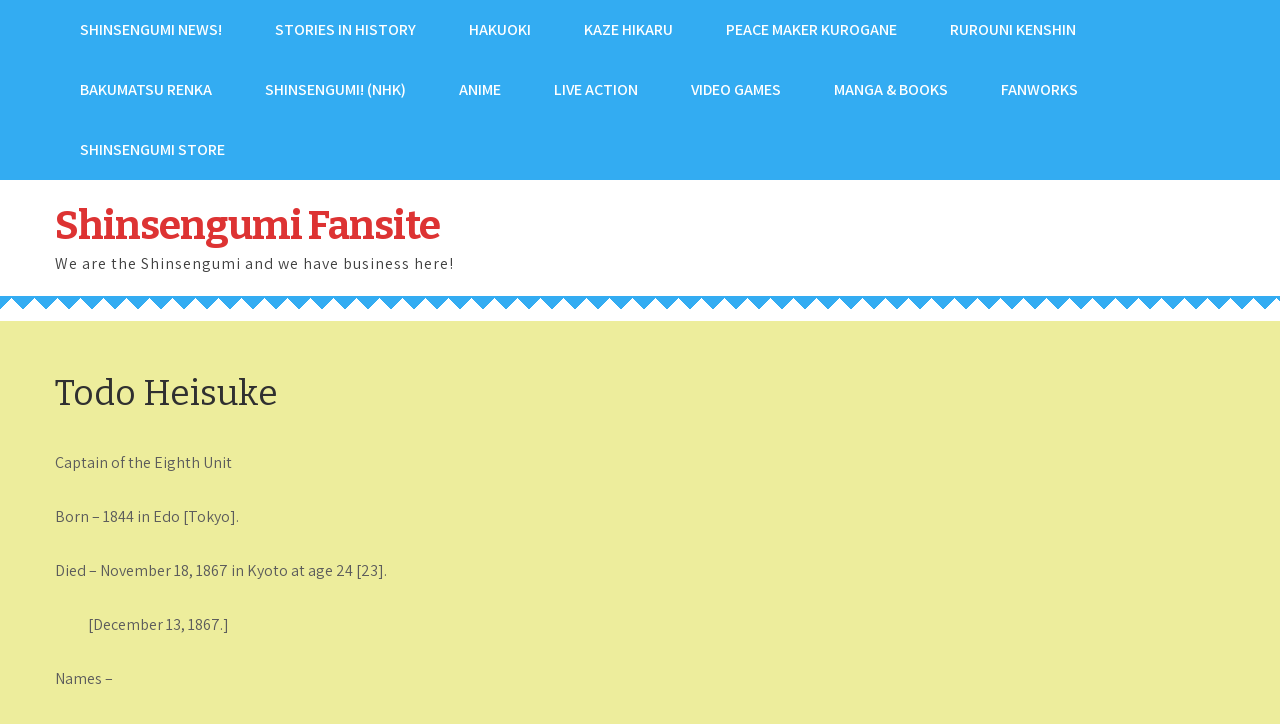

--- FILE ---
content_type: text/html; charset=UTF-8
request_url: https://shinsengumi.net/index.php/welcome-to-shinsengumi-no-makoto/todo-heisuke/
body_size: 12283
content:
<!DOCTYPE html>
<html lang="en-US">
<head>
<meta charset="UTF-8">
<meta name="viewport" content="width=device-width, initial-scale=1">
<link rel="profile" href="http://gmpg.org/xfn/11">
<title>Todo Heisuke &#8211; Shinsengumi Fansite</title>
<meta name='robots' content='max-image-preview:large' />
<link rel='dns-prefetch' href='//fonts.googleapis.com' />
<link rel='dns-prefetch' href='//www.googletagmanager.com' />
<link rel='dns-prefetch' href='//pagead2.googlesyndication.com' />
<link rel="alternate" type="application/rss+xml" title="Shinsengumi Fansite &raquo; Feed" href="https://shinsengumi.net/index.php/feed/" />
<link rel="alternate" type="application/rss+xml" title="Shinsengumi Fansite &raquo; Comments Feed" href="https://shinsengumi.net/index.php/comments/feed/" />
<link rel="alternate" title="oEmbed (JSON)" type="application/json+oembed" href="https://shinsengumi.net/index.php/wp-json/oembed/1.0/embed?url=https%3A%2F%2Fshinsengumi.net%2Findex.php%2Fwelcome-to-shinsengumi-no-makoto%2Ftodo-heisuke%2F" />
<link rel="alternate" title="oEmbed (XML)" type="text/xml+oembed" href="https://shinsengumi.net/index.php/wp-json/oembed/1.0/embed?url=https%3A%2F%2Fshinsengumi.net%2Findex.php%2Fwelcome-to-shinsengumi-no-makoto%2Ftodo-heisuke%2F&#038;format=xml" />
<style id='wp-img-auto-sizes-contain-inline-css' type='text/css'>
img:is([sizes=auto i],[sizes^="auto," i]){contain-intrinsic-size:3000px 1500px}
/*# sourceURL=wp-img-auto-sizes-contain-inline-css */
</style>

<style id='wp-emoji-styles-inline-css' type='text/css'>

	img.wp-smiley, img.emoji {
		display: inline !important;
		border: none !important;
		box-shadow: none !important;
		height: 1em !important;
		width: 1em !important;
		margin: 0 0.07em !important;
		vertical-align: -0.1em !important;
		background: none !important;
		padding: 0 !important;
	}
/*# sourceURL=wp-emoji-styles-inline-css */
</style>
<link rel='stylesheet' id='wp-block-library-css' href='https://shinsengumi.net/wp-includes/css/dist/block-library/style.min.css?ver=6.9' type='text/css' media='all' />
<style id='wp-block-search-inline-css' type='text/css'>
.wp-block-search__button{margin-left:10px;word-break:normal}.wp-block-search__button.has-icon{line-height:0}.wp-block-search__button svg{height:1.25em;min-height:24px;min-width:24px;width:1.25em;fill:currentColor;vertical-align:text-bottom}:where(.wp-block-search__button){border:1px solid #ccc;padding:6px 10px}.wp-block-search__inside-wrapper{display:flex;flex:auto;flex-wrap:nowrap;max-width:100%}.wp-block-search__label{width:100%}.wp-block-search.wp-block-search__button-only .wp-block-search__button{box-sizing:border-box;display:flex;flex-shrink:0;justify-content:center;margin-left:0;max-width:100%}.wp-block-search.wp-block-search__button-only .wp-block-search__inside-wrapper{min-width:0!important;transition-property:width}.wp-block-search.wp-block-search__button-only .wp-block-search__input{flex-basis:100%;transition-duration:.3s}.wp-block-search.wp-block-search__button-only.wp-block-search__searchfield-hidden,.wp-block-search.wp-block-search__button-only.wp-block-search__searchfield-hidden .wp-block-search__inside-wrapper{overflow:hidden}.wp-block-search.wp-block-search__button-only.wp-block-search__searchfield-hidden .wp-block-search__input{border-left-width:0!important;border-right-width:0!important;flex-basis:0;flex-grow:0;margin:0;min-width:0!important;padding-left:0!important;padding-right:0!important;width:0!important}:where(.wp-block-search__input){appearance:none;border:1px solid #949494;flex-grow:1;font-family:inherit;font-size:inherit;font-style:inherit;font-weight:inherit;letter-spacing:inherit;line-height:inherit;margin-left:0;margin-right:0;min-width:3rem;padding:8px;text-decoration:unset!important;text-transform:inherit}:where(.wp-block-search__button-inside .wp-block-search__inside-wrapper){background-color:#fff;border:1px solid #949494;box-sizing:border-box;padding:4px}:where(.wp-block-search__button-inside .wp-block-search__inside-wrapper) .wp-block-search__input{border:none;border-radius:0;padding:0 4px}:where(.wp-block-search__button-inside .wp-block-search__inside-wrapper) .wp-block-search__input:focus{outline:none}:where(.wp-block-search__button-inside .wp-block-search__inside-wrapper) :where(.wp-block-search__button){padding:4px 8px}.wp-block-search.aligncenter .wp-block-search__inside-wrapper{margin:auto}.wp-block[data-align=right] .wp-block-search.wp-block-search__button-only .wp-block-search__inside-wrapper{float:right}
/*# sourceURL=https://shinsengumi.net/wp-includes/blocks/search/style.min.css */
</style>
<style id='wp-block-paragraph-inline-css' type='text/css'>
.is-small-text{font-size:.875em}.is-regular-text{font-size:1em}.is-large-text{font-size:2.25em}.is-larger-text{font-size:3em}.has-drop-cap:not(:focus):first-letter{float:left;font-size:8.4em;font-style:normal;font-weight:100;line-height:.68;margin:.05em .1em 0 0;text-transform:uppercase}body.rtl .has-drop-cap:not(:focus):first-letter{float:none;margin-left:.1em}p.has-drop-cap.has-background{overflow:hidden}:root :where(p.has-background){padding:1.25em 2.375em}:where(p.has-text-color:not(.has-link-color)) a{color:inherit}p.has-text-align-left[style*="writing-mode:vertical-lr"],p.has-text-align-right[style*="writing-mode:vertical-rl"]{rotate:180deg}
/*# sourceURL=https://shinsengumi.net/wp-includes/blocks/paragraph/style.min.css */
</style>
<style id='global-styles-inline-css' type='text/css'>
:root{--wp--preset--aspect-ratio--square: 1;--wp--preset--aspect-ratio--4-3: 4/3;--wp--preset--aspect-ratio--3-4: 3/4;--wp--preset--aspect-ratio--3-2: 3/2;--wp--preset--aspect-ratio--2-3: 2/3;--wp--preset--aspect-ratio--16-9: 16/9;--wp--preset--aspect-ratio--9-16: 9/16;--wp--preset--color--black: #000000;--wp--preset--color--cyan-bluish-gray: #abb8c3;--wp--preset--color--white: #ffffff;--wp--preset--color--pale-pink: #f78da7;--wp--preset--color--vivid-red: #cf2e2e;--wp--preset--color--luminous-vivid-orange: #ff6900;--wp--preset--color--luminous-vivid-amber: #fcb900;--wp--preset--color--light-green-cyan: #7bdcb5;--wp--preset--color--vivid-green-cyan: #00d084;--wp--preset--color--pale-cyan-blue: #8ed1fc;--wp--preset--color--vivid-cyan-blue: #0693e3;--wp--preset--color--vivid-purple: #9b51e0;--wp--preset--gradient--vivid-cyan-blue-to-vivid-purple: linear-gradient(135deg,rgb(6,147,227) 0%,rgb(155,81,224) 100%);--wp--preset--gradient--light-green-cyan-to-vivid-green-cyan: linear-gradient(135deg,rgb(122,220,180) 0%,rgb(0,208,130) 100%);--wp--preset--gradient--luminous-vivid-amber-to-luminous-vivid-orange: linear-gradient(135deg,rgb(252,185,0) 0%,rgb(255,105,0) 100%);--wp--preset--gradient--luminous-vivid-orange-to-vivid-red: linear-gradient(135deg,rgb(255,105,0) 0%,rgb(207,46,46) 100%);--wp--preset--gradient--very-light-gray-to-cyan-bluish-gray: linear-gradient(135deg,rgb(238,238,238) 0%,rgb(169,184,195) 100%);--wp--preset--gradient--cool-to-warm-spectrum: linear-gradient(135deg,rgb(74,234,220) 0%,rgb(151,120,209) 20%,rgb(207,42,186) 40%,rgb(238,44,130) 60%,rgb(251,105,98) 80%,rgb(254,248,76) 100%);--wp--preset--gradient--blush-light-purple: linear-gradient(135deg,rgb(255,206,236) 0%,rgb(152,150,240) 100%);--wp--preset--gradient--blush-bordeaux: linear-gradient(135deg,rgb(254,205,165) 0%,rgb(254,45,45) 50%,rgb(107,0,62) 100%);--wp--preset--gradient--luminous-dusk: linear-gradient(135deg,rgb(255,203,112) 0%,rgb(199,81,192) 50%,rgb(65,88,208) 100%);--wp--preset--gradient--pale-ocean: linear-gradient(135deg,rgb(255,245,203) 0%,rgb(182,227,212) 50%,rgb(51,167,181) 100%);--wp--preset--gradient--electric-grass: linear-gradient(135deg,rgb(202,248,128) 0%,rgb(113,206,126) 100%);--wp--preset--gradient--midnight: linear-gradient(135deg,rgb(2,3,129) 0%,rgb(40,116,252) 100%);--wp--preset--font-size--small: 13px;--wp--preset--font-size--medium: 20px;--wp--preset--font-size--large: 36px;--wp--preset--font-size--x-large: 42px;--wp--preset--spacing--20: 0.44rem;--wp--preset--spacing--30: 0.67rem;--wp--preset--spacing--40: 1rem;--wp--preset--spacing--50: 1.5rem;--wp--preset--spacing--60: 2.25rem;--wp--preset--spacing--70: 3.38rem;--wp--preset--spacing--80: 5.06rem;--wp--preset--shadow--natural: 6px 6px 9px rgba(0, 0, 0, 0.2);--wp--preset--shadow--deep: 12px 12px 50px rgba(0, 0, 0, 0.4);--wp--preset--shadow--sharp: 6px 6px 0px rgba(0, 0, 0, 0.2);--wp--preset--shadow--outlined: 6px 6px 0px -3px rgb(255, 255, 255), 6px 6px rgb(0, 0, 0);--wp--preset--shadow--crisp: 6px 6px 0px rgb(0, 0, 0);}:where(.is-layout-flex){gap: 0.5em;}:where(.is-layout-grid){gap: 0.5em;}body .is-layout-flex{display: flex;}.is-layout-flex{flex-wrap: wrap;align-items: center;}.is-layout-flex > :is(*, div){margin: 0;}body .is-layout-grid{display: grid;}.is-layout-grid > :is(*, div){margin: 0;}:where(.wp-block-columns.is-layout-flex){gap: 2em;}:where(.wp-block-columns.is-layout-grid){gap: 2em;}:where(.wp-block-post-template.is-layout-flex){gap: 1.25em;}:where(.wp-block-post-template.is-layout-grid){gap: 1.25em;}.has-black-color{color: var(--wp--preset--color--black) !important;}.has-cyan-bluish-gray-color{color: var(--wp--preset--color--cyan-bluish-gray) !important;}.has-white-color{color: var(--wp--preset--color--white) !important;}.has-pale-pink-color{color: var(--wp--preset--color--pale-pink) !important;}.has-vivid-red-color{color: var(--wp--preset--color--vivid-red) !important;}.has-luminous-vivid-orange-color{color: var(--wp--preset--color--luminous-vivid-orange) !important;}.has-luminous-vivid-amber-color{color: var(--wp--preset--color--luminous-vivid-amber) !important;}.has-light-green-cyan-color{color: var(--wp--preset--color--light-green-cyan) !important;}.has-vivid-green-cyan-color{color: var(--wp--preset--color--vivid-green-cyan) !important;}.has-pale-cyan-blue-color{color: var(--wp--preset--color--pale-cyan-blue) !important;}.has-vivid-cyan-blue-color{color: var(--wp--preset--color--vivid-cyan-blue) !important;}.has-vivid-purple-color{color: var(--wp--preset--color--vivid-purple) !important;}.has-black-background-color{background-color: var(--wp--preset--color--black) !important;}.has-cyan-bluish-gray-background-color{background-color: var(--wp--preset--color--cyan-bluish-gray) !important;}.has-white-background-color{background-color: var(--wp--preset--color--white) !important;}.has-pale-pink-background-color{background-color: var(--wp--preset--color--pale-pink) !important;}.has-vivid-red-background-color{background-color: var(--wp--preset--color--vivid-red) !important;}.has-luminous-vivid-orange-background-color{background-color: var(--wp--preset--color--luminous-vivid-orange) !important;}.has-luminous-vivid-amber-background-color{background-color: var(--wp--preset--color--luminous-vivid-amber) !important;}.has-light-green-cyan-background-color{background-color: var(--wp--preset--color--light-green-cyan) !important;}.has-vivid-green-cyan-background-color{background-color: var(--wp--preset--color--vivid-green-cyan) !important;}.has-pale-cyan-blue-background-color{background-color: var(--wp--preset--color--pale-cyan-blue) !important;}.has-vivid-cyan-blue-background-color{background-color: var(--wp--preset--color--vivid-cyan-blue) !important;}.has-vivid-purple-background-color{background-color: var(--wp--preset--color--vivid-purple) !important;}.has-black-border-color{border-color: var(--wp--preset--color--black) !important;}.has-cyan-bluish-gray-border-color{border-color: var(--wp--preset--color--cyan-bluish-gray) !important;}.has-white-border-color{border-color: var(--wp--preset--color--white) !important;}.has-pale-pink-border-color{border-color: var(--wp--preset--color--pale-pink) !important;}.has-vivid-red-border-color{border-color: var(--wp--preset--color--vivid-red) !important;}.has-luminous-vivid-orange-border-color{border-color: var(--wp--preset--color--luminous-vivid-orange) !important;}.has-luminous-vivid-amber-border-color{border-color: var(--wp--preset--color--luminous-vivid-amber) !important;}.has-light-green-cyan-border-color{border-color: var(--wp--preset--color--light-green-cyan) !important;}.has-vivid-green-cyan-border-color{border-color: var(--wp--preset--color--vivid-green-cyan) !important;}.has-pale-cyan-blue-border-color{border-color: var(--wp--preset--color--pale-cyan-blue) !important;}.has-vivid-cyan-blue-border-color{border-color: var(--wp--preset--color--vivid-cyan-blue) !important;}.has-vivid-purple-border-color{border-color: var(--wp--preset--color--vivid-purple) !important;}.has-vivid-cyan-blue-to-vivid-purple-gradient-background{background: var(--wp--preset--gradient--vivid-cyan-blue-to-vivid-purple) !important;}.has-light-green-cyan-to-vivid-green-cyan-gradient-background{background: var(--wp--preset--gradient--light-green-cyan-to-vivid-green-cyan) !important;}.has-luminous-vivid-amber-to-luminous-vivid-orange-gradient-background{background: var(--wp--preset--gradient--luminous-vivid-amber-to-luminous-vivid-orange) !important;}.has-luminous-vivid-orange-to-vivid-red-gradient-background{background: var(--wp--preset--gradient--luminous-vivid-orange-to-vivid-red) !important;}.has-very-light-gray-to-cyan-bluish-gray-gradient-background{background: var(--wp--preset--gradient--very-light-gray-to-cyan-bluish-gray) !important;}.has-cool-to-warm-spectrum-gradient-background{background: var(--wp--preset--gradient--cool-to-warm-spectrum) !important;}.has-blush-light-purple-gradient-background{background: var(--wp--preset--gradient--blush-light-purple) !important;}.has-blush-bordeaux-gradient-background{background: var(--wp--preset--gradient--blush-bordeaux) !important;}.has-luminous-dusk-gradient-background{background: var(--wp--preset--gradient--luminous-dusk) !important;}.has-pale-ocean-gradient-background{background: var(--wp--preset--gradient--pale-ocean) !important;}.has-electric-grass-gradient-background{background: var(--wp--preset--gradient--electric-grass) !important;}.has-midnight-gradient-background{background: var(--wp--preset--gradient--midnight) !important;}.has-small-font-size{font-size: var(--wp--preset--font-size--small) !important;}.has-medium-font-size{font-size: var(--wp--preset--font-size--medium) !important;}.has-large-font-size{font-size: var(--wp--preset--font-size--large) !important;}.has-x-large-font-size{font-size: var(--wp--preset--font-size--x-large) !important;}
/*# sourceURL=global-styles-inline-css */
</style>

<style id='classic-theme-styles-inline-css' type='text/css'>
/*! This file is auto-generated */
.wp-block-button__link{color:#fff;background-color:#32373c;border-radius:9999px;box-shadow:none;text-decoration:none;padding:calc(.667em + 2px) calc(1.333em + 2px);font-size:1.125em}.wp-block-file__button{background:#32373c;color:#fff;text-decoration:none}
/*# sourceURL=/wp-includes/css/classic-themes.min.css */
</style>
<link rel='stylesheet' id='animate-lite-font-css' href='//fonts.googleapis.com/css?family=Assistant%3A300%2C400%2C600%2C800%7CBitter%3A400%2C700%7CLobster%3A400&#038;ver=6.9' type='text/css' media='all' />
<link rel='stylesheet' id='animate-lite-basic-style-css' href='https://shinsengumi.net/wp-content/themes/animate-lite/style.css?ver=6.9' type='text/css' media='all' />
<link rel='stylesheet' id='nivo-slider-css' href='https://shinsengumi.net/wp-content/themes/animate-lite/css/nivo-slider.css?ver=6.9' type='text/css' media='all' />
<link rel='stylesheet' id='fontawesome-all-style-css' href='https://shinsengumi.net/wp-content/themes/animate-lite/fontsawesome/css/fontawesome-all.css?ver=6.9' type='text/css' media='all' />
<link rel='stylesheet' id='animate-lite-responsive-css' href='https://shinsengumi.net/wp-content/themes/animate-lite/css/responsive.css?ver=6.9' type='text/css' media='all' />
<script type="text/javascript" src="https://shinsengumi.net/wp-includes/js/jquery/jquery.min.js?ver=3.7.1" id="jquery-core-js"></script>
<script type="text/javascript" src="https://shinsengumi.net/wp-includes/js/jquery/jquery-migrate.min.js?ver=3.4.1" id="jquery-migrate-js"></script>
<script type="text/javascript" src="https://shinsengumi.net/wp-content/themes/animate-lite/js/jquery.nivo.slider.js?ver=6.9" id="jquery-nivo-slider-js"></script>
<script type="text/javascript" src="https://shinsengumi.net/wp-content/themes/animate-lite/js/editable.js?ver=6.9" id="animate-lite-editable-js"></script>
<link rel="https://api.w.org/" href="https://shinsengumi.net/index.php/wp-json/" /><link rel="alternate" title="JSON" type="application/json" href="https://shinsengumi.net/index.php/wp-json/wp/v2/pages/405" /><link rel="EditURI" type="application/rsd+xml" title="RSD" href="https://shinsengumi.net/xmlrpc.php?rsd" />
<meta name="generator" content="WordPress 6.9" />
<link rel="canonical" href="https://shinsengumi.net/index.php/welcome-to-shinsengumi-no-makoto/todo-heisuke/" />
<link rel='shortlink' href='https://shinsengumi.net/?p=405' />
<meta name="generator" content="Site Kit by Google 1.171.0" />	<style type="text/css"> 					
        a, .posts_grid_layout h2 a:hover,
        #sidebar ul li a:hover,						
        .posts_grid_layout h3 a:hover,						
        .postmeta a:hover,
		.page_three_box:hover h3,
		#sidebar ul li::before,
		.page_three_box:hover h3 a,
        .button:hover,
		.nivo-caption .slide_morebtn:hover,
		.blog_postmeta a:hover,
		.site-footer ul li a:hover, 
		.site-footer ul li.current_page_item a,
		.welcome_descbox h3 span       				
            { color:#33acf2;}					 
            
        .pagination ul li .current, .pagination ul li a:hover, 
        #commentform input#submit:hover,		
        .nivo-controlNav a.active,
		.header_menubar,
		.main_menu ul li ul,				
        .learnmore,
		.nivo-caption p,
		.appointbtn:hover,
		.hdr_social a:hover,
		a.blogreadmore,
		.welcome_descbox .btnstyle1,													
        #sidebar .search-form input.search-submit,				
        .wpcf7 input[type='submit'],				
        nav.pagination .page-numbers.current,
		.page_three_box .page_img_box,	
		.blogpostmorebtn:hover,	
        .toggle a	
            { background-color:#33acf2;}			
		
		.tagcloud a:hover,		
		.welcome_descbox p,
		h3.widget-title::after,	
		.nivo-caption .slide_morebtn:hover,	
		blockquote	        
            { border-color:#33acf2;}
			
		.site-header.siteinner .zig-zag-bottom:after	        
            { background: linear-gradient(-45deg, transparent 23px, #33acf2 0), linear-gradient(45deg, transparent 23px, #33acf2 0); background-repeat: repeat-x;
    background-position: left bottom;
    background-size: 23px 35px;}	
			
		.appointbtn,
		.footer-bottom	        
            { background-color:#dd3333;}
         	
    </style> 

<!-- Google AdSense meta tags added by Site Kit -->
<meta name="google-adsense-platform-account" content="ca-host-pub-2644536267352236">
<meta name="google-adsense-platform-domain" content="sitekit.withgoogle.com">
<!-- End Google AdSense meta tags added by Site Kit -->
	<style type="text/css">
			.site-header{
			background: url() no-repeat;
			background-position: center top;
		}
		.logo h1 a { color:#dd3333;}
		
	</style>
    
    <style type="text/css" id="custom-background-css">
body.custom-background { background-color: #eded9c; }
</style>
	
<!-- Google AdSense snippet added by Site Kit -->
<script type="text/javascript" async="async" src="https://pagead2.googlesyndication.com/pagead/js/adsbygoogle.js?client=ca-pub-7393403605592312&amp;host=ca-host-pub-2644536267352236" crossorigin="anonymous"></script>

<!-- End Google AdSense snippet added by Site Kit -->
<link rel="icon" href="https://shinsengumi.net/wp-content/uploads/2021/09/cropped-Shinsengumi-net-flag-32x32.jpg" sizes="32x32" />
<link rel="icon" href="https://shinsengumi.net/wp-content/uploads/2021/09/cropped-Shinsengumi-net-flag-192x192.jpg" sizes="192x192" />
<link rel="apple-touch-icon" href="https://shinsengumi.net/wp-content/uploads/2021/09/cropped-Shinsengumi-net-flag-180x180.jpg" />
<meta name="msapplication-TileImage" content="https://shinsengumi.net/wp-content/uploads/2021/09/cropped-Shinsengumi-net-flag-270x270.jpg" />
</head>
<body class="wp-singular page-template page-template-template-full-width page-template-template-full-width-php page page-id-405 page-child parent-pageid-367 custom-background wp-theme-animate-lite">
<a class="skip-link screen-reader-text" href="#pet_content_scroller">
Skip to content</a>
<div id="sitelayout" >
<div class="site-header siteinner no-sticky">   
   <div class="header_menubar">
     <div class="container">   
         <div class="toggle">
           <a class="toggleMenu" href="#">Menu</a>
         </div><!-- toggle --> 
         <div class="main_menu">                   
            <div class="menu-shinsengumi-fansite-container"><ul id="menu-shinsengumi-fansite" class="menu"><li id="menu-item-106" class="menu-item menu-item-type-taxonomy menu-item-object-category menu-item-106"><a href="https://shinsengumi.net/index.php/category/shinsengumi-news/">Shinsengumi NEWS!</a></li>
<li id="menu-item-20" class="menu-item menu-item-type-taxonomy menu-item-object-category menu-item-has-children menu-item-20"><a href="https://shinsengumi.net/index.php/category/shinsengumi-history/">Stories in History</a>
<ul class="sub-menu">
	<li id="menu-item-433" class="menu-item menu-item-type-post_type menu-item-object-post current-page-ancestor menu-item-433"><a href="https://shinsengumi.net/index.php/welcome-to-shinsengumi-no-makoto/">Shinsengumi no Makoto!</a></li>
	<li id="menu-item-38" class="menu-item menu-item-type-taxonomy menu-item-object-category menu-item-38"><a href="https://shinsengumi.net/index.php/category/shinsengumi-history/shinsengumi-members/">Shinsengumi Members</a></li>
	<li id="menu-item-40" class="menu-item menu-item-type-taxonomy menu-item-object-category menu-item-40"><a href="https://shinsengumi.net/index.php/category/shinsengumi-history/stories-of-real-men/">Stories of Real Men</a></li>
	<li id="menu-item-41" class="menu-item menu-item-type-taxonomy menu-item-object-category menu-item-41"><a href="https://shinsengumi.net/index.php/category/shinsengumi-history/timelines/">Timelines &amp; Events</a></li>
</ul>
</li>
<li id="menu-item-17" class="menu-item menu-item-type-taxonomy menu-item-object-category menu-item-has-children menu-item-17"><a href="https://shinsengumi.net/index.php/category/hakuoki-shinsengumi-anime/">Hakuoki</a>
<ul class="sub-menu">
	<li id="menu-item-144" class="menu-item menu-item-type-post_type menu-item-object-post menu-item-144"><a href="https://shinsengumi.net/index.php/introduction/">About Hakuoki</a></li>
	<li id="menu-item-136" class="menu-item menu-item-type-post_type menu-item-object-post menu-item-136"><a href="https://shinsengumi.net/index.php/2020/09/14/character-profiles/">Character Profiles</a></li>
</ul>
</li>
<li id="menu-item-30" class="menu-item menu-item-type-taxonomy menu-item-object-category menu-item-has-children menu-item-30"><a href="https://shinsengumi.net/index.php/category/kaze-hikaru/">Kaze Hikaru</a>
<ul class="sub-menu">
	<li id="menu-item-135" class="menu-item menu-item-type-post_type menu-item-object-post menu-item-135"><a href="https://shinsengumi.net/index.php/2020/09/14/about-kaze-hikaru/">About Kaze Hikaru</a></li>
	<li id="menu-item-138" class="menu-item menu-item-type-post_type menu-item-object-post menu-item-138"><a href="https://shinsengumi.net/index.php/2020/09/14/character-profiles-2/">Character Profiles</a></li>
	<li id="menu-item-148" class="menu-item menu-item-type-post_type menu-item-object-post menu-item-148"><a href="https://shinsengumi.net/index.php/2020/09/20/kaze-hikaru-media/">Kaze Hikaru Media</a></li>
</ul>
</li>
<li id="menu-item-59" class="menu-item menu-item-type-taxonomy menu-item-object-category menu-item-has-children menu-item-59"><a href="https://shinsengumi.net/index.php/category/peace-maker-kurogane/">Peace Maker Kurogane</a>
<ul class="sub-menu">
	<li id="menu-item-202" class="menu-item menu-item-type-post_type menu-item-object-post menu-item-202"><a href="https://shinsengumi.net/index.php/2020/09/20/about-pmk/">About PMK</a></li>
	<li id="menu-item-203" class="menu-item menu-item-type-post_type menu-item-object-post menu-item-203"><a href="https://shinsengumi.net/index.php/2020/09/20/pmk-character-profiles/">PMK Character Profiles</a></li>
</ul>
</li>
<li id="menu-item-32" class="menu-item menu-item-type-taxonomy menu-item-object-category menu-item-has-children menu-item-32"><a href="https://shinsengumi.net/index.php/category/rurouni-kenshin-shinsengumi-anime/">Rurouni Kenshin</a>
<ul class="sub-menu">
	<li id="menu-item-177" class="menu-item menu-item-type-post_type menu-item-object-post menu-item-has-children menu-item-177"><a href="https://shinsengumi.net/index.php/about-rurouni-kenshin/">About RK</a>
	<ul class="sub-menu">
		<li id="menu-item-174" class="menu-item menu-item-type-post_type menu-item-object-post menu-item-174"><a href="https://shinsengumi.net/index.php/2020/09/20/rurouni-kenshin-manga/">RK Manga</a></li>
		<li id="menu-item-173" class="menu-item menu-item-type-post_type menu-item-object-post menu-item-173"><a href="https://shinsengumi.net/index.php/2020/09/20/rk-anime-ovas/">RK Anime &#038; OVAs</a></li>
	</ul>
</li>
	<li id="menu-item-502" class="menu-item menu-item-type-taxonomy menu-item-object-category menu-item-has-children menu-item-502"><a href="https://shinsengumi.net/index.php/category/rurouni-kenshin-shinsengumi-anime/rk-characters/">RK Characters</a>
	<ul class="sub-menu">
		<li id="menu-item-176" class="menu-item menu-item-type-post_type menu-item-object-post menu-item-176"><a href="https://shinsengumi.net/index.php/2020/09/20/rurouni-kenshins-shinsengumi/">Rurouni Kenshin&#8217;s Shinsengumi</a></li>
		<li id="menu-item-175" class="menu-item menu-item-type-post_type menu-item-object-post menu-item-175"><a href="https://shinsengumi.net/index.php/2020/09/20/shinsengumi-as-rurouni-kenshin-characters/">Shinsengumi as Rurouni Kenshin Characters</a></li>
	</ul>
</li>
	<li id="menu-item-496" class="menu-item menu-item-type-taxonomy menu-item-object-category menu-item-496"><a href="https://shinsengumi.net/index.php/category/rurouni-kenshin-shinsengumi-anime/rk4k-project/">RK4K Project</a></li>
</ul>
</li>
<li id="menu-item-211" class="menu-item menu-item-type-taxonomy menu-item-object-category menu-item-has-children menu-item-211"><a href="https://shinsengumi.net/index.php/category/bakumatsu-renka-shinsengumi/">Bakumatsu Renka</a>
<ul class="sub-menu">
	<li id="menu-item-212" class="menu-item menu-item-type-post_type menu-item-object-post menu-item-212"><a href="https://shinsengumi.net/index.php/2020/09/20/brs-an-introduction/">BRS an Introduction</a></li>
	<li id="menu-item-213" class="menu-item menu-item-type-post_type menu-item-object-post menu-item-213"><a href="https://shinsengumi.net/index.php/2020/09/20/brs-characters/">BRS Characters</a></li>
	<li id="menu-item-214" class="menu-item menu-item-type-post_type menu-item-object-post menu-item-214"><a href="https://shinsengumi.net/index.php/2020/09/20/brs-media/">BRS Media</a></li>
</ul>
</li>
<li id="menu-item-57" class="menu-item menu-item-type-taxonomy menu-item-object-category menu-item-57"><a href="https://shinsengumi.net/index.php/category/shinsengumi-movies-films/shinsengumi-nhk/">Shinsengumi! (NHK)</a></li>
<li id="menu-item-16" class="menu-item menu-item-type-taxonomy menu-item-object-category menu-item-has-children menu-item-16"><a href="https://shinsengumi.net/index.php/category/shinsengumi-anime/">Anime</a>
<ul class="sub-menu">
	<li id="menu-item-31" class="menu-item menu-item-type-taxonomy menu-item-object-category menu-item-31"><a href="https://shinsengumi.net/index.php/category/shinsengumi-anime/bakumatsu-bakumatsu-crisis/">Bakumatsu &amp; Bakumatsu Crisis</a></li>
	<li id="menu-item-33" class="menu-item menu-item-type-taxonomy menu-item-object-category menu-item-33"><a href="https://shinsengumi.net/index.php/category/shinsengumi-anime/gintama/">Gintama</a></li>
	<li id="menu-item-313" class="menu-item menu-item-type-post_type menu-item-object-page menu-item-313"><a href="https://shinsengumi.net/index.php/shougeki-shinsengumi/">Shougeki Shinsengumi</a></li>
</ul>
</li>
<li id="menu-item-18" class="menu-item menu-item-type-taxonomy menu-item-object-category menu-item-has-children menu-item-18"><a href="https://shinsengumi.net/index.php/category/shinsengumi-movies-films/">Live Action</a>
<ul class="sub-menu">
	<li id="menu-item-58" class="menu-item menu-item-type-taxonomy menu-item-object-category menu-item-58"><a href="https://shinsengumi.net/index.php/category/shinsengumi-movies-films/gohatto/">Gohatto</a></li>
	<li id="menu-item-264" class="menu-item menu-item-type-post_type menu-item-object-page menu-item-264"><a href="https://shinsengumi.net/index.php/shinsengumi-keppuroku/">Shinsengumi Keppuroku</a></li>
	<li id="menu-item-56" class="menu-item menu-item-type-taxonomy menu-item-object-category menu-item-56"><a href="https://shinsengumi.net/index.php/category/shinsengumi-movies-films/when-the-last-sword-is-drawn/">When the Last Sword is Drawn</a></li>
</ul>
</li>
<li id="menu-item-19" class="menu-item menu-item-type-taxonomy menu-item-object-category menu-item-has-children menu-item-19"><a href="https://shinsengumi.net/index.php/category/shinsengumi-games/">Video Games</a>
<ul class="sub-menu">
	<li id="menu-item-24" class="menu-item menu-item-type-taxonomy menu-item-object-category menu-item-24"><a href="https://shinsengumi.net/index.php/category/shinsengumi-games/gunrou-den/">Gunrou-den</a></li>
	<li id="menu-item-25" class="menu-item menu-item-type-taxonomy menu-item-object-category menu-item-25"><a href="https://shinsengumi.net/index.php/category/shinsengumi-games/fuun-shinsengumi/">Fuun Shinsengumi</a></li>
	<li id="menu-item-26" class="menu-item menu-item-type-taxonomy menu-item-object-category menu-item-26"><a href="https://shinsengumi.net/index.php/category/shinsengumi-games/yakuza-ishin/">Yakuza Ishin</a></li>
</ul>
</li>
<li id="menu-item-21" class="menu-item menu-item-type-taxonomy menu-item-object-category menu-item-has-children menu-item-21"><a href="https://shinsengumi.net/index.php/category/shinsengumi-manga-books/">Manga &amp; Books</a>
<ul class="sub-menu">
	<li id="menu-item-270" class="menu-item menu-item-type-post_type menu-item-object-page menu-item-270"><a href="https://shinsengumi.net/index.php/aya-kanno/">Aya Kanno</a></li>
	<li id="menu-item-278" class="menu-item menu-item-type-taxonomy menu-item-object-category menu-item-has-children menu-item-278"><a href="https://shinsengumi.net/index.php/category/shinsengumi-manga-books/boys-love-manga/">Boy&#8217;s Love Manga</a>
	<ul class="sub-menu">
		<li id="menu-item-279" class="menu-item menu-item-type-post_type menu-item-object-post menu-item-279"><a href="https://shinsengumi.net/index.php/2020/09/27/bakumatsu-seishun-hanafubuki/">Bakumatsu Seishun Hanafubuki</a></li>
		<li id="menu-item-280" class="menu-item menu-item-type-post_type menu-item-object-post menu-item-280"><a href="https://shinsengumi.net/index.php/2020/09/27/shoshite-haru-no-tsuki/">Shoshite Haru no Tsuki</a></li>
	</ul>
</li>
	<li id="menu-item-29" class="menu-item menu-item-type-taxonomy menu-item-object-category menu-item-29"><a href="https://shinsengumi.net/index.php/category/shinsengumi-manga-books/getsu-mei-seiki/">Getsu Mei Seiki</a></li>
	<li id="menu-item-302" class="menu-item menu-item-type-taxonomy menu-item-object-category menu-item-has-children menu-item-302"><a href="https://shinsengumi.net/index.php/category/shinsengumi-manga-books/one-shot/">One Shot</a>
	<ul class="sub-menu">
		<li id="menu-item-307" class="menu-item menu-item-type-post_type menu-item-object-post menu-item-307"><a href="https://shinsengumi.net/index.php/2020/09/27/shinsengumi-anthology/">Shinsengumi Anthology</a></li>
		<li id="menu-item-306" class="menu-item menu-item-type-post_type menu-item-object-post menu-item-306"><a href="https://shinsengumi.net/index.php/2020/09/27/shinsengumi-anthology-mibu-shinryokuten/">Shinsengumi Anthology Mibu Shinryokuten</a></li>
		<li id="menu-item-305" class="menu-item menu-item-type-post_type menu-item-object-post menu-item-305"><a href="https://shinsengumi.net/index.php/2020/09/27/shinsengumi-anthology-miburo-enbu/">Shinsengumi Anthology Miburo Enbu</a></li>
		<li id="menu-item-304" class="menu-item menu-item-type-post_type menu-item-object-post menu-item-304"><a href="https://shinsengumi.net/index.php/2020/09/27/shinsengumi-anthology-shidou-kokoroe/">Shinsengumi Anthology Shidou Kokoroe</a></li>
		<li id="menu-item-303" class="menu-item menu-item-type-post_type menu-item-object-post menu-item-303"><a href="https://shinsengumi.net/index.php/2020/09/27/shinsengumi-dandara-retsuden/">Shinsengumi Dandara Retsuden</a></li>
		<li id="menu-item-308" class="menu-item menu-item-type-post_type menu-item-object-post menu-item-308"><a href="https://shinsengumi.net/index.php/2020/09/27/shinsengumi-kondou-kun/">Shinsengumi Kondou-Kun</a></li>
	</ul>
</li>
</ul>
</li>
<li id="menu-item-22" class="menu-item menu-item-type-taxonomy menu-item-object-category menu-item-has-children menu-item-22"><a href="https://shinsengumi.net/index.php/category/shinsengumi-fanworks/">Fanworks</a>
<ul class="sub-menu">
	<li id="menu-item-35" class="menu-item menu-item-type-taxonomy menu-item-object-category menu-item-35"><a href="https://shinsengumi.net/index.php/category/shinsengumi-fanworks/fanart/">Fanart</a></li>
	<li id="menu-item-34" class="menu-item menu-item-type-taxonomy menu-item-object-category menu-item-34"><a href="https://shinsengumi.net/index.php/category/shinsengumi-fanworks/fanfiction/">Fanfiction</a></li>
	<li id="menu-item-36" class="menu-item menu-item-type-taxonomy menu-item-object-category menu-item-36"><a href="https://shinsengumi.net/index.php/category/shinsengumi-fanworks/doujinshi/">Doujinshi</a></li>
	<li id="menu-item-37" class="menu-item menu-item-type-taxonomy menu-item-object-category menu-item-37"><a href="https://shinsengumi.net/index.php/category/shinsengumi-fanworks/performance/">Performance</a></li>
</ul>
</li>
<li id="menu-item-104" class="menu-item menu-item-type-custom menu-item-object-custom menu-item-104"><a href="https://shinsengumi.net/store">Shinsengumi Store</a></li>
</ul></div>         </div><!--.main_menu -->
         <div class="clear"></div>
      </div><!-- .container -->           
   </div><!--.header_menubar -->     
  <div class="logowrapper">
    <div class="container">   
      <div class="logo">
                   <h1><a href="https://shinsengumi.net/" rel="home">Shinsengumi Fansite</a></h1>
                            <p>We are the Shinsengumi and we have business here!</p>
                  </div><!-- logo -->    
       <div class="hdr_rightcol">       
                  
                     
       </div><!--.hdr_rightcol -->   
    <div class="clear"></div> 
   </div><!-- .container --> 
   <div class="zig-zag-bottom"></div>
 </div><!-- .logowrapper -->    
</div><!--.site-header -->   
        
<div class="container">
<div id="pet_content_scroller">
     <div class="pet_contentbx_area fullwidth">               
            				  <h1 class="entry-title">Todo Heisuke</h1>    
                   <div class="entry-content">
					  
<p>Captain of the Eighth Unit</p>



<p>Born &#8211; 1844 in Edo [Tokyo].</p>



<p>Died &#8211; November 18, 1867 in Kyoto at age 24 [23].</p>



<p>&nbsp;&nbsp;&nbsp;&nbsp;&nbsp;&nbsp;&nbsp;&nbsp;&nbsp;&nbsp;&nbsp;[December 13, 1867.]</p>



<p>Names &#8211;</p>



<p>Imina &#8211; Nobutora</p>



<p>Personality Quirks and Traits &#8211;</p>



<p>Todo may have been a bit “showy”. Mention is also made of his “Edo breeding”, implying he would have been an educated, well-mannered person.</p>



<p>Physical Description &#8211;</p>



<p>Todo is said to have been a rather handsome man, but is also described as “small”.</p>



<p>Family History &#8211;</p>



<p>It was rumored that Todo was the illegitimate son of the daimyo of the Tsu domain, Todo Izuminokami. His mother may have been the daughter of a flower shop owner in Komagome, but this is not certain.</p>



<p>Supposedly Todo owned a very pricey sword which a mere roshi could not have afforded and was supposed to have proved his connection to the Tsu daimyo.</p>



<p>Martial Skills &#8211;</p>



<p>Ryu &#8211; Hokushin Itto Ryu</p>



<p>Rank &#8211; Mokuroku</p>



<p>Teacher &#8211; Chiba Shusaku, Genbukan dojo</p>



<p>Todo is said to have been quite good with a sword. He started out at the same dojo as Yamanami. For this reason is said to have adored the Vice-commander and his loss affected Todo especially hard. At some point Todo is thought to have left Chiba’s dojo and gone to the one ran by Ito Kashitaro, who was also a teacher of Hokushin Itto Ryu.</p>



<p>Eventually Todo became a pupil boarding at Kondo’s Shieikan dojo, probably because of his connection with Yamanami.</p>



<p>Shinsengumi Years &#8211;</p>



<p>Todo was with the group when the Mibu Roshi first formed and was a captain up until March of 1867, when he departed the group with Ito Kashitaro. He would remain one of his followers until his death the following November. At the height of the Shinsengumi he was Captain of the Eighth Unit.</p>



<p>Todo was the youngest person in the group’s leadership hierarchy according to Western calculations. He would have been considered the same age as Saito according to how ages were figured during his lifetime. Okita may have also been in this age group or he may have been two years older.</p>



<p>Despite his long and close connection with the members of the Shieikan, Todo decided to leave the group with Ito Kashitaro. Yamanami’s death is often thought to have been a factor in his decision. On the night that Ito was assassinated, Todo joined the men who went to retrieve his body. The Shinsengumi ambushed them and during the scuffle Todo was killed despite efforts on Nagakura’s part to allow him to escape. He was only 24 [23].</p>
                                                           </div><!-- entry-content -->
                                		
    </div><!-- pet_contentbx_area-->   
</div><!-- .pet_content_scroller --> 
</div><!-- .container --> 

<div class="site-footer">
           <div class="container fixfooter">           
                          <div class="widget-column-1">  
                    <div id="nav_menu-3" class="widget widget_nav_menu"><h4>Hajimenokizu Network</h4><div class="menu-hajimenokizu-network-container"><ul id="menu-hajimenokizu-network" class="menu"><li id="menu-item-12" class="menu-item menu-item-type-custom menu-item-object-custom menu-item-12"><a href="https://shinsengumi.net/store">The Shinsengumi Store</a></li>
<li id="menu-item-10" class="menu-item menu-item-type-custom menu-item-object-custom menu-item-10"><a href="http://www.saitouhajime.com">Rurouni Kenshin Saitou Fansite</a></li>
<li id="menu-item-11" class="menu-item menu-item-type-custom menu-item-object-custom menu-item-11"><a href="http://hajimenokizu.com">Kizu&#8217;s Anime Cel Gallery</a></li>
<li id="menu-item-13" class="menu-item menu-item-type-custom menu-item-object-custom menu-item-13"><a href="http://hajimenokizu.com/safetygirl0">Sparkly-eyed Dreamer Cel Gallery</a></li>
<li id="menu-item-52" class="menu-item menu-item-type-custom menu-item-object-custom menu-item-52"><a href="http://saitouhajime.com/samurai-orchids">Samurai Orchids</a></li>
</ul></div></div>                </div>
                     
                          <div class="widget-column-2">  
                    <div id="meta-5" class="widget widget_meta"><h4>Meta</h4>
		<ul>
						<li><a href="https://shinsengumi.net/wp-login.php">Log in</a></li>
			<li><a href="https://shinsengumi.net/index.php/feed/">Entries feed</a></li>
			<li><a href="https://shinsengumi.net/index.php/comments/feed/">Comments feed</a></li>

			<li><a href="https://wordpress.org/">WordPress.org</a></li>
		</ul>

		</div>                </div>
                      
                           <div class="widget-column-3">  
                    <div id="block-4" class="widget widget_block widget_search"><form role="search" method="get" action="https://shinsengumi.net/" class="wp-block-search__no-button aligncenter wp-block-search"    ><label class="wp-block-search__label" for="wp-block-search__input-1" >Search</label><div class="wp-block-search__inside-wrapper" ><input class="wp-block-search__input" id="wp-block-search__input-1" placeholder="" value="" type="search" name="s" required /></div></form></div>                </div>
            
           
                     
           
           <div class="clear"></div>
      </div><!--end .container-->            

        <div class="footer-bottom"> 
            <div class="container">
                <div class="powerby">
				   Shinsengumi Fansite - Proudly Powered by WordPress               
                </div>                        	
                <div class="design-by">
				   Theme by Grace Themes                </div>
                <div class="clear"></div>
                                
             </div><!--end .container-->             
        </div><!--end .footer-bottom-->  
                     
     </div><!--end #site-footer-->
     <div id="back-top">
		<a title="Top of Page" href="#top"><span></span></a>
	</div>
</div><!--#end sitelayout-->

<script type="speculationrules">
{"prefetch":[{"source":"document","where":{"and":[{"href_matches":"/*"},{"not":{"href_matches":["/wp-*.php","/wp-admin/*","/wp-content/uploads/*","/wp-content/*","/wp-content/plugins/*","/wp-content/themes/animate-lite/*","/*\\?(.+)"]}},{"not":{"selector_matches":"a[rel~=\"nofollow\"]"}},{"not":{"selector_matches":".no-prefetch, .no-prefetch a"}}]},"eagerness":"conservative"}]}
</script>
<script id="wp-emoji-settings" type="application/json">
{"baseUrl":"https://s.w.org/images/core/emoji/17.0.2/72x72/","ext":".png","svgUrl":"https://s.w.org/images/core/emoji/17.0.2/svg/","svgExt":".svg","source":{"concatemoji":"https://shinsengumi.net/wp-includes/js/wp-emoji-release.min.js?ver=6.9"}}
</script>
<script type="module">
/* <![CDATA[ */
/*! This file is auto-generated */
const a=JSON.parse(document.getElementById("wp-emoji-settings").textContent),o=(window._wpemojiSettings=a,"wpEmojiSettingsSupports"),s=["flag","emoji"];function i(e){try{var t={supportTests:e,timestamp:(new Date).valueOf()};sessionStorage.setItem(o,JSON.stringify(t))}catch(e){}}function c(e,t,n){e.clearRect(0,0,e.canvas.width,e.canvas.height),e.fillText(t,0,0);t=new Uint32Array(e.getImageData(0,0,e.canvas.width,e.canvas.height).data);e.clearRect(0,0,e.canvas.width,e.canvas.height),e.fillText(n,0,0);const a=new Uint32Array(e.getImageData(0,0,e.canvas.width,e.canvas.height).data);return t.every((e,t)=>e===a[t])}function p(e,t){e.clearRect(0,0,e.canvas.width,e.canvas.height),e.fillText(t,0,0);var n=e.getImageData(16,16,1,1);for(let e=0;e<n.data.length;e++)if(0!==n.data[e])return!1;return!0}function u(e,t,n,a){switch(t){case"flag":return n(e,"\ud83c\udff3\ufe0f\u200d\u26a7\ufe0f","\ud83c\udff3\ufe0f\u200b\u26a7\ufe0f")?!1:!n(e,"\ud83c\udde8\ud83c\uddf6","\ud83c\udde8\u200b\ud83c\uddf6")&&!n(e,"\ud83c\udff4\udb40\udc67\udb40\udc62\udb40\udc65\udb40\udc6e\udb40\udc67\udb40\udc7f","\ud83c\udff4\u200b\udb40\udc67\u200b\udb40\udc62\u200b\udb40\udc65\u200b\udb40\udc6e\u200b\udb40\udc67\u200b\udb40\udc7f");case"emoji":return!a(e,"\ud83e\u1fac8")}return!1}function f(e,t,n,a){let r;const o=(r="undefined"!=typeof WorkerGlobalScope&&self instanceof WorkerGlobalScope?new OffscreenCanvas(300,150):document.createElement("canvas")).getContext("2d",{willReadFrequently:!0}),s=(o.textBaseline="top",o.font="600 32px Arial",{});return e.forEach(e=>{s[e]=t(o,e,n,a)}),s}function r(e){var t=document.createElement("script");t.src=e,t.defer=!0,document.head.appendChild(t)}a.supports={everything:!0,everythingExceptFlag:!0},new Promise(t=>{let n=function(){try{var e=JSON.parse(sessionStorage.getItem(o));if("object"==typeof e&&"number"==typeof e.timestamp&&(new Date).valueOf()<e.timestamp+604800&&"object"==typeof e.supportTests)return e.supportTests}catch(e){}return null}();if(!n){if("undefined"!=typeof Worker&&"undefined"!=typeof OffscreenCanvas&&"undefined"!=typeof URL&&URL.createObjectURL&&"undefined"!=typeof Blob)try{var e="postMessage("+f.toString()+"("+[JSON.stringify(s),u.toString(),c.toString(),p.toString()].join(",")+"));",a=new Blob([e],{type:"text/javascript"});const r=new Worker(URL.createObjectURL(a),{name:"wpTestEmojiSupports"});return void(r.onmessage=e=>{i(n=e.data),r.terminate(),t(n)})}catch(e){}i(n=f(s,u,c,p))}t(n)}).then(e=>{for(const n in e)a.supports[n]=e[n],a.supports.everything=a.supports.everything&&a.supports[n],"flag"!==n&&(a.supports.everythingExceptFlag=a.supports.everythingExceptFlag&&a.supports[n]);var t;a.supports.everythingExceptFlag=a.supports.everythingExceptFlag&&!a.supports.flag,a.supports.everything||((t=a.source||{}).concatemoji?r(t.concatemoji):t.wpemoji&&t.twemoji&&(r(t.twemoji),r(t.wpemoji)))});
//# sourceURL=https://shinsengumi.net/wp-includes/js/wp-emoji-loader.min.js
/* ]]> */
</script>
</body>
</html>

<!-- Page cached by LiteSpeed Cache 7.7 on 2026-01-31 15:27:35 -->

--- FILE ---
content_type: text/html; charset=utf-8
request_url: https://www.google.com/recaptcha/api2/aframe
body_size: 269
content:
<!DOCTYPE HTML><html><head><meta http-equiv="content-type" content="text/html; charset=UTF-8"></head><body><script nonce="5_BJDkOWj51I9cR31MQ9rA">/** Anti-fraud and anti-abuse applications only. See google.com/recaptcha */ try{var clients={'sodar':'https://pagead2.googlesyndication.com/pagead/sodar?'};window.addEventListener("message",function(a){try{if(a.source===window.parent){var b=JSON.parse(a.data);var c=clients[b['id']];if(c){var d=document.createElement('img');d.src=c+b['params']+'&rc='+(localStorage.getItem("rc::a")?sessionStorage.getItem("rc::b"):"");window.document.body.appendChild(d);sessionStorage.setItem("rc::e",parseInt(sessionStorage.getItem("rc::e")||0)+1);localStorage.setItem("rc::h",'1769909698712');}}}catch(b){}});window.parent.postMessage("_grecaptcha_ready", "*");}catch(b){}</script></body></html>

--- FILE ---
content_type: text/css
request_url: https://shinsengumi.net/wp-content/themes/animate-lite/style.css?ver=6.9
body_size: 5333
content:
/*
Theme Name: Animate Lite
Theme URI: https://gracethemes.com/themes/free-pet-care-wordpress-theme/
Author: Grace Themes
Author URI:
Description: Animate Lite is a stylish and gracious, charming and visually stunning, elegant and refined, modern and responsive pet care WordPress theme. Its a flexible and very purposeful theme, dedicated to pets and animal lovers. It is specially developed to provide a very appealing space for animal care, pet care centers, pet stores and all other pet related business ventures. This multipurpose theme can also be used for pet adoption, dog training classes, pet sitters, online pet shops, pet hotels, veterinary clinics, safari and zoo sites, animal shelter charities, safari parks, wildlife charities and aquariums. Demo: http://www.gracethemesdemo.com/animate/

Version: 1.1
License: GNU General Public License version 2 or later
License URI: http://www.gnu.org/licenses/gpl-2.0.html
Text Domain: animate-lite
Requires PHP:  5.6
Tested up to: 5.7
Tags:blog,two-columns,right-sidebar,full-width-template,custom-colors,custom-menu,custom-header,custom-logo,featured-images,editor-style,custom-background,threaded-comments,theme-options, translation-ready

Animate Lite WordPress Theme has been created by Grace Themes(gracethemes.com), 2019.
Animate Lite WordPress Theme is released under the terms of GNU GPL
*/

body{ background-color:#ffffff; margin:0; padding:0;line-height:24px; font-size:16px; color:#5c5c5c; font-family: 'Assistant', sans-serif; -ms-word-wrap:break-word; word-wrap:break-word; }
img{ border:none; margin:0; padding:0; height:auto; max-width:100%;}
.wp-caption, .wp-caption-text, .sticky, .gallery-caption, .aligncenter{ margin:0; padding:0; max-width:100% !important;}
*{ margin:0; padding:0; outline:none; box-sizing:border-box; -moz-box-sizing:border-box; -webkit-box-sizing:border-box;}
.clear{ clear:both;}
.left{ float:left;}
.right{ float:right;}
p{ margin:0; padding:0;}
a{ text-decoration:none; color:#efc62c;}
a:hover{ color:#111;}

/*
Lists style CSS
-------------------------------------------------------------*/
ol,ul{ margin:0; padding:0;}
ul li ul, ul li ul li ul, ol li ol, ol li ol li ol{ margin-left:10px;}
ul,ol { margin:0; padding: 0;}
ul {list-style: inside none disc;}
ol {list-style: decimal;}
ul li,ol li {margin-bottom: 0;	margin-left: 1.5em;}
dt {font-weight: 700;}
dd {margin: 0 1.5em 1.5em;}
audio:not([controls]) {	display: none;height: 0;}
img {border-style: none;}
svg:not(:root) {overflow: hidden;}
a {	background-color: transparent;	-webkit-text-decoration-skip: objects;}
a:active, a:hover {outline-width: 0;}
b, strong {	font-weight: bold;}
pre {background: #ddd;font-size: 14px;	font-size: 0.9375rem;line-height: 1.4;margin-bottom: 1.6em;	max-width: 100%;overflow: auto;	padding:20px;}
iframe{max-width:100%;}
.breadcrumbs{padding:10px 0; margin-bottom:0;}
nav.pagination{ clear:both;}
#comment-nav-above .nav-previous, #comment-nav-below .nav-previous{ float:none !important; margin:10px 0;}
nav.pagination .page-numbers{ background-color:#ccc; padding:10px 15px; font-size:15px; font-weight:600; color:#444;}
nav.pagination .page-numbers.current{background-color:#efc62c;}
ol.comment-list li{ list-style:none; margin-bottom:5px;}

figcaption,figure{	display: block;}
figure {margin: 1em 0;}
blockquote{ border-left:5px solid #33acf2; padding:10px 10px 10px 30px; color:#666; font-size:15px; line-height:1.5; margin-bottom:30px; font-style:italic;}
blockquote p{ margin-bottom:0 !important;}
hr {-webkit-box-sizing: content-box;-moz-box-sizing: content-box;box-sizing: content-box;	height: 0;	overflow: visible;}
.textwidget select{ width:100%;}
.tagcloud a{ font-size:12px !important; color:#fff; border:1px solid #fff; padding:5px 12px; margin:0 5px 5px 0; display:inline-block;}
.tagcloud a:hover{ border:1px solid #fff;}
table{ width:100%}

/*
Image Align CSS
--------------------------------------*/
.alignnone{ width:100%;}
img.alignleft, .alignleft{ float:left; margin:0 15px 0 0; padding:5px; border:1px solid #cccccc;}
img.alignright, .alignright{ float:right; margin:0 0 0 15px; padding:5px; border:1px solid #cccccc;}
.aligncenter, img.aligncenter { clear: both; display: block; margin-left: auto; margin-right: auto; margin-top:0;  height:auto;}


/*
Button CSS
--------------------------------------*/
.button{  border:1px solid #404040; color:#404040; padding:10px 30px; display:inline-block; border-radius:25px; -moz-border-radius:25px; -webkit-border-radius:25px; -o-border-radius:25px; -ms-border-radius:25px; }
.button:hover{ border:1px solid #33acf2; color:#33acf2; }
a.blogreadmore{ background-color:#505050; color:#fff ; padding:5px 20px; display:inline-block; border-radius:3px;}
a.blogreadmore:hover{ background-color:#404040; color:#fff; }

.learnmore{ background-color:#33acf2; color:#fff ;display: inline-block; padding:10px 30px; font-weight:600; }
.learnmore:hover{ background-color:#333;color:#fff ;}

.appointbtn{ background-color:#f0396e; color:#fff ;display: inline-block; padding:10px 30px; text-transform:uppercase; font-weight:600; border-radius:25px; -moz-border-radius:25px; -webkit-border-radius:25px; -o-border-radius:25px; -ms-border-radius:25px; font-size:14px; }
.appointbtn:hover{ background-color:#333;color:#fff ;}

/*
Heading Tags CSS
--------------------------------------*/
h1,h2,h3,h4,h5,h6{ font-family: 'Bitter', sans-serif; color:#303030; margin:0 0 20px; padding:0; font-weight:400; line-height:1.3; }
h1.entry-title{ font-weight:400; margin-bottom:35px; }
h1{ font-size:35px;}
h2{ font-size:32px;}
h3{ font-size:28px;}
h4{ font-size:24px;}
h5{ font-size:20px;}
h6{ font-size:16px;}

/* = Page layout css
-------------------------------------------------------------- */
.pet_contentbx_area{ float:left; width:65%; margin:0; padding:0 0 30px; }
.pet_contentbx_area ul, .pet_contentbx_area ol{ margin:0 0 20px 20px; }
.pet_contentbx_area ul li, .pet_contentbx_area ol li{ margin:0; }
.pet_contentbx_area ul ul, .pet_contentbx_area ol ol{ margin:0 0 0 30px; }
.fullwidth{ width:100% !important; float:none  !important;}
.fullwidth p{ margin-bottom:15px;}
.boxlayout{ width:1210px; margin:0 auto; background-color:#fff; position:relative; box-shadow:0 -8px 8px #111;}
.fulllayout{ width:100% !important;}
#pet_content_scroller{ padding:50px 0;}
#pet_content_scroller p{ margin-bottom:30px;}

/*
Main Content layout CSS
-------------------------------------------------------------*/
#sitelayout{ margin:0 auto;}
.container{ width:1170px; margin:0 auto; position:relative;}
.site-header{ width:100%; z-index:9999; box-sizing:border-box; background-color:#fff !important;}
.site-header.siteinner{ position:relative; padding-bottom:25px; }
body.home .fixed-header{ position:fixed !important; top:0; z-index:99999; }
body.home .no-sticky{ position:relative !important; background-color: transparent !important; }

.logo{ text-align:left; width:35%; float:left; margin:0; padding:20px 0; }
.logo a{ z-index:999; position:relative}
.logo h1 { font-weight:600; margin:0; font-size:40px;  letter-spacing:-1px;}
.logo a{color: #202020;}
.logo p{ color:#404040; display:block; letter-spacing:1px;}

.logowrapper{ background-color:#fff;}
.zig-zag-bottom{margin:-23px 0 0 0; bottom:-23px; position:relative; z-index:999;} 
.zig-zag-bottom:after {
    content: ""; display: block; width: 100%; height:23px; position: relative; bottom:0px; left:0px;
	background: linear-gradient(-45deg, transparent 23px, #ffffff 0), linear-gradient(45deg, transparent 23px, #ffffff 0);
    background-repeat: repeat-x;
    background-position: left bottom;
    background-size: 23px 35px;
}

/* = Site Header CSS
-------------------------------------------------------------- */
.site-header.fixed{ position: fixed; top:0; z-index:99999999; width:100%;}
.hdr_rightcol{ float:right; text-align:right; padding:30px 0;}

/*header Social icons*/
.hdr_social{ display:inline-block; text-align:center; padding-right:20px;}
.hdr_social a{  width:35px; height:35px; line-height:35px; font-size:16px; margin:0 5px 0 0; padding:0; color:#505050; display:inline-block; text-align:center; border-radius:4px;  }
.hdr_social a:hover{ color:#fff; }
.hdr_social br{ display:none;}

/*
Header Navigation CSS
-------------------------------------------------------------*/
.header_menubar{ background-color:#33acf2; display:block;width:100%; z-index:9999; position:relative;}
.toggle{display: block;}
.toggle a{width:100%; color:#ffffff; background:url(images/mobile-nav.png) no-repeat right center #3e3e3e; padding:8px 10px; margin-top:5px; font-size:16px; display:none; text-align:left;}
.toggle a:hover{color:#ffffff !important;}
/*main menu*/
.main_menu{ padding:0; z-index:9999; position:relative; width:100%;}
.main_menu ul { margin:0; padding:0; font-family: 'Assistant', sans-serif; font-weight:600; }
.main_menu ul li{display:inline-block; position:relative; margin:0;}
.main_menu ul li:last-child{border-right:none;}
.main_menu ul li a{ padding:18px 25px; display:block; text-align:center; color:#fff; text-transform:uppercase; }
.main_menu ul li ul li{ display:block; position:relative; float:none; border-bottom:1px solid #ddd;}
.main_menu ul li ul li a{ display:block; padding-top:7px; padding-bottom:7px; position:relative; text-align:left;}
.main_menu ul li ul{ display:none; z-index:9999999; position:relative; background-color:#33acf2 ; }
.main_menu ul li:hover > ul{ display:block; width:200px; position:absolute; left:0; text-align:left; }
.main_menu ul li:hover ul li ul{display:none; position:relative;}
.main_menu ul li:hover ul li:hover > ul{display:block; position:absolute; left:200px; top:0;}
.main_menu ul li a:hover, 
.main_menu ul li.current-menu-item a,
.main_menu ul li.current-menu-parent a.parent,
.main_menu ul li.current-menu-item ul.sub-menu li a:hover{ background-color:#fff; color:#202020;}
.main_menu ul li.current-menu-item ul.sub-menu li a{ background-color:transparent; color:#fff;}

.slider_wrapper{ position:relative;}
h2.sectiontitle{font-weight:600; font-size:40px; margin-bottom:50px; position:relative; text-align:center;}
.last_column{clear:right; margin-right:0 !important; }
#sidebar .search-form input.search-submit{ background:url(images/search-icon.png) no-repeat center center #efc62c; padding: 12px 0 12px 0; font-size:0; width:20%; height:43px; float:right; border:0;}

/* = Services 3 coloumn Section
-------------------------------------- */
#pageboxsection{ background-color:#f2f2f2; padding:80px 0; position:relative; z-index:9999; }
.servicesboxbg{background:#ffffff;-webkit-border-radius:10px;-moz-border-radius:10px;border-radius:10px; min-height:295px; overflow:hidden;}
.page_three_box{ padding:15px; width:50%; float:left; position:relative; box-sizing:border-box; }
.page_three_box .page_img_box{ width:190px; max-height:295px; overflow:hidden; margin:0;position:relative; float:left;  }
.page_three_box .page_img_box img{ height:auto; min-height: inherit; width:100%; vertical-align:top;}
.page_three_box h3{ font-size:25px; font-weight:600; margin:0 0 25px; text-transform:uppercase;}
.page_three_box h3 a{ color:#303030;}
.page_content{position:relative; padding:30px; display:table; }
.page_three_box:hover .page_img_box img{ display:block; opacity:0.4;}
.page_content p{ margin-bottom:30px; line-height:24px;}

/* = Welcome Section
-------------------------------------- */
#singlepagsection{ padding:80px 0; background-color:#f6f6f6}
.title_imgbox{ width:35%; float:left; margin:0 5% 0 0; }
.title_imgbox img{ width:100%; display:block; }
.title_imgbox h3{ font-family: 'Lobster', cursive; font-size:35px; padding-bottom:50px; margin-bottom:25px; position:relative; text-align:center;}
.title_imgbox h3:after{ background:url(images/title-border.png) no-repeat center bottom; width:147px; height:36px; position:absolute; bottom:0; left:0; right:0; margin:0 auto; content:'';}
.welcome_descbox{ width:60%; float:right; margin:0; }
.welcome_descbox p{ margin-bottom:40px; line-height:28px; padding:0; }

/* = Sidebar CSS
-------------------------------------------------------------- */
#sidebar{ float:right; width:28%; box-sizing:border-box;}
aside.widget{ background-color:#fff; margin-bottom:30px; padding:20px; box-shadow:0px 4px 20px 0px rgba(0, 0, 0, 0.1); }
h3.widget-title{ margin:0 0 20px; color:#303030; font-size:24px; font-weight:400; position:relative; text-align:center;  }
aside.widget ul{ list-style:disc; margin:0; padding:0; }
#sidebar ul li{ list-style:none; margin:0 0 2px; padding:7px 10px 7px 0;}
#sidebar ul li a{ color:#3b3b3b; }
#sidebar ul li a:before{content:"\f105"; font-family:'Font Awesome 5 solid'; font-size:14px; padding-right:7px}
#sidebar ul li a:hover{ color:#34c6f6;}
#sidebar ul li:last-child{ border:none;}
aside .textwidget{ padding:20px; background-color:#f5f5f4;}

/*sidebar search form css*/
#sidebar .search-form{ margin-bottom:20px;}
#sidebar .search-form input.search-field{ background-color:#fff; width:80%; padding: 13px 15px 13px 15px; border:1px solid #ddd; }
#sidebar .search-form input.search-submit{ background:url(images/search-icon.png) no-repeat center center #efc62c; padding: 12px 0 12px 0; font-size:0; width:20%; height:43px; float:right; border:0;}


/* = Blog post styles
-------------------------------------------------------------- */
.posts_grid_layout{ width:33%; float:left; margin:0 0 50px 0; padding:0 35px 0 0;}
.posts_grid_layout .blogthumbimg{ margin:0 0 20px 0; position:relative; height:270px; overflow:hidden;}
.posts_grid_layout .blogthumbimg img{ height:auto;}
.posts_grid_layout h3, h3.single-title{ margin-bottom:15px; font-size:20px; font-weight:400;}
.posts_grid_layout h3 a{ color:#484f5e;}
.posts_grid_layout h3 a:hover{ color:#efc62c;}
.posts_grid_layout p{ margin-bottom:20px;}
.blog-meta{ font-style:italic; margin-bottom:8px;}
.post-date, 
.post-comment, 
.post-categories, 
.edit-link{ display:inline; color:#333; font-weight:600; text-transform:uppercase; margin:0 10px 0 0;} 
.single_title{ margin-bottom:5px;}
body.single-post .posts_grid_layout { width:100%; float:none; margin:0; padding:0; }

.blog_postmeta{ margin-bottom:20px; color:#888; }
.blog_postmeta a{ color:#999;}
.blog_postmeta a:hover{ color:#33acf2;}
.blogpostmorebtn{ background-color:#505050; color:#fff; padding:10px 20px; font-weight:600; border-radius:3px; display:inline-block; }
.blogpostmorebtn:hover{ background-color:#303030; color:#fff;}

/* = Footer css
-------------------------------------------------------------- */
.site-footer{ background-color:#181717; padding:0; position:relative; color:#fff;}
.copyright-txt span{color:#fff;}
.powerby{ float:left; }
.design-by { float:right;}
.design-by a:hover{color:#999;}

.site-footer h4{ margin:0 0 30px 0; font-size:24px; font-weight:600; color:#fff; position:relative; padding-bottom:20px; }
.site-footer h4:after{ width:50px; position:absolute; bottom:0; left:0; margin:0 auto; content:''; border-bottom:1px solid #fff;}

.site-footer .widget{ padding:30px 0 20px;}

.footer-bottom{ background-color:#f0396e; color:#fff; position:relative; text-align:center; padding:20px 0;}
.footer-bottom a:hover{ color:#fff;}

.widget-column-1{ width:28%; float:left; margin:0 3% 0 0; }
.widget-column-2{ width:18%; float:left; margin:0 3% 0 0; }
.widget-column-3{ width:25%; float:left; margin:0 3% 0 0; }
.widget-column-4{ width:20%; float:left; margin:0; }

.site-footer ul{ margin:0; padding:0; list-style:inside disc;}
.site-footer ul li { padding:0 0 8px 0; margin:0; color:#fff;}
.site-footer ul li a { color:#fff; }
.site-footer ul li a:hover, .site-footer ul li.current_page_item a { color:#33acf2; }

/* = WooCommerce plugin css code
-------------------------------------------------------------- */
a.added_to_cart{background:#e1472f; padding:5px; display:inline-block; color:#fff; line-height:1;}
a.added_to_cart:hover{background:#000000;}
a.button.added:before{content:'' !important;}
#bbpress-forums ul li{padding:0;}
#subscription-toggle a.subscription-toggle{padding:5px 10px; display:inline-block; color:#e1472f; margin-top:4px;}
textarea.wp-editor-area{border:1px #ccc solid;}
.woocommerce input[type=text], .woocommerce textarea{border:1px #ccc solid; padding:4px;}
form.woocommerce-ordering select{ padding:5px; color:#777777;}
.woocommerce table.shop_table th, .woocommerce-page table.shop_table th{ color:#ff8a00;}
.woocommerce ul.products li.product .price, .woocommerce-page ul.products li.product .price{ color:inherit !important;}
h1.product_title, p.price{ margin-bottom:10px;}

.woocommerce table.shop_table th, .woocommerce-page table.shop_table th{ color:#ff6d84;}
.woocommerce ul.products li, #payment ul.payment_methods li{ list-style:none !important;}
.woocommerce ul.products li.product .price, .woocommerce-page ul.products li.product .price{ color:inherit !important;}
.woocommerce table.shop_table th, .woocommerce table.shop_table td{ border-bottom:0px !important}

.woocommerce .quantity .qty{ padding:7px; border:1px solid #ccc;}
.woocommerce-Price-amount.amount{font-size:14px !important;}
.woocommerce div.product .product_title{ padding-bottom:20px !important;}
.woocommerce div.product form.cart{ margin-top:15px !important;}


/* = Contact Form 7 css
-------------------------------------------------------------- */
.wpcf7{ margin:30px 0 0; padding:0;}
.wpcf7 input[type="text"], .wpcf7 input[type="tel"], .wpcf7 input[type="email"]{ width:40%; border:1px solid #cccccc; box-shadow:inset 1px 1px 2px #ccc; height:35px; padding:0 15px; color:#797979; margin-bottom:0;}
.wpcf7 textarea{width:60%; border:1px solid #cccccc; box-shadow:inset 1px 1px 2px #ccc; height:150px; color:#797979; margin-bottom:25px; font:12px arial; padding:10px; padding-right:0;}
.wpcf7 input[type="submit"]{background-color:#efc62c; width:auto; border:none; cursor:pointer; color:#ffffff; padding:10px 40px; border-radius:3px;}

/* Accessibility */
/* Text meant only for screen readers. */
.screen-reader-text {
border: 0;
clip: rect(1px, 1px, 1px, 1px);
clip-path: inset(50%);
overflow: hidden;
padding: 0;
height: 1px;
margin: -1px;
position: absolute !important;
width: 1px;
word-wrap: normal !important;
/* Many screen reader and browser combinations announce broken words as they would appear visually. */
}
.screen-reader-text:focus {
box-shadow: 0 0 2px 2px rgba(0, 0, 0, 0.6);
clip: auto !important;
clip-path: none;
background-color: #f1f1f1;
border-radius: 3px;
color: #21759b;
display: block;
font-size: 14px;
font-size: 0.875rem;
font-weight: bold;
height: auto;
left: 5px;
line-height: normal;
padding: 15px 23px 14px;
text-decoration: none;
top: 5px;
width: auto;
z-index: 100000;
/* Above WP toolbar. */
}
/* Do not show the outline on the skip link target. */
#pet_content_scroller[tabindex="-1"]:focus {
outline: 0;
}
/* = Comment Form css
-------------------------------------------------------------- */
h1.screen-reader-text{font-family: 'Assistant', sans-serif; font-size:22px;}
.site-nav-previous, .nav-previous{ float:left;}
.site-nav-next, .nav-next{ float:right;}
h3#reply-title{ font-size:20px;}
#comments{ margin:30px 0 0; padding:0;}
nav#nav-below{ margin-top:15px;}

/* Comment styles */
ol.commentlist{list-style:none;}
#commentform p{margin:5px 0;}
#commentform label{display:block;}
#commentform input#email, #commentform input#url, #commentform input#author, #commentform textarea, #commentform input#eazycfc_captcha{max-width:96%; border:1px #ccc solid; padding:5px 2%;}
#commentform input#submit{ background-color:#32373a; border:none; padding:12px 25px; color:#fff; display:inline-block; cursor:pointer; border-radius:5px; text-transform:uppercase;}
#commentform input#submit:hover{background:#34c6f6; color:#fff;}
.form-allowed-tags{display:none;}
.entry-content table, .comment-body table{ border-collapse:collapse; margin:10px 0;}
.entry-content table td, .entry-content table th, .comment-body table td, .comment-body table th{padding:10px 5px; text-align:left;}
.entry-content table th, .comment-body table th{color:#676767; font:normal 18px Oswald; border-bottom:1px #888 solid;}
.entry-content table td, .comment-body table td{border-bottom:1px #ccc solid;}
.fvch-codeblock:hover .comment-form-url{display:block !important;}
.commentlist, ol.commentlist {list-style:none; box-shadow:0 0 5px #666; -moz-box-shadow:0 0 5px #666; -webkit-box-shadow:0 0 5px #666; -khtml-box-shadow:0 0 5px #666; margin:10px 0; background-color:#fff; padding:10px 0;}
.commentlist li, ol.commentlist li { list-style:none; background-image:none !important; padding:0px 15px;}
.commentlist li ol li.depth-2, .commentlist li ol li.depth-3, .commentlist li ol li.depth-4, ol.commentlist li ol li.depth-2, ol.commentlist li ol li.depth-3, ol.commentlist li ol li.depth-4 { border-bottom:none;}
.commentlist li.bypostauthor article, ol.commentlist li.bypostauthor article { background:#f9ffe1;}
.commentlist article, .commentlist li.bypostauthor li article, ol.commentlist li.bypostauthor li article { border:none !important; padding:10px; position:relative; background-color:#fff;}
.commentlist li .fn { font-weight:normal; font-size:15px; font-style:normal;}
.commentlist li.bypostauthor .fn, ol.commentlist li.bypostauthor .fn { color:#000;}
img.avatar { vertical-align:middle; position:static; display:inline-block;}
.commentlist article a time { display:block; clear:both; padding:5px 0 10px; font-size:11px; font-style:italic; }
.commentlist, ol.commentlist p { font-size:14px;}
.commentlist .reply span, ol.commentlist .reply span { display:none;}
.commentlist .reply a, ol.commentlist .reply a { display:block;	padding:10px; text-align:center; background:#f6f6f6; margin:5px 0; border:1px #ddd solid;}
.comment-author.vcard{display:inline-block; margin-right:15px;}
.comment-list ul.children li.comment{background-image:none; padding-left:5px;}

/*back to top css*/
#top{ position:relative;}
#back-top {	position: fixed; bottom: 15px; right:25px; z-index:9999;}
#back-top a { width:64px; display: block;text-align: center;	text-decoration: none; -webkit-transition: 1s;-moz-transition: 1s;transition: 1s;}
#back-top span {width:42px;height:42px;	display: block;	margin-bottom: 7px;	background: url(images/up-arrow.png) no-repeat center center;-webkit-transition: 1s;-moz-transition: 1s;transition: 1s;opacity:0.5;}

--- FILE ---
content_type: text/css
request_url: https://shinsengumi.net/wp-content/themes/animate-lite/css/responsive.css?ver=6.9
body_size: 1160
content:
/* Mobile Portrait View */
@media screen and (max-width:767px) {
*{box-sizing:border-box;}
.left, .right, .copyright-txt, .design-by, .powerby{ float:none; text-align:center;}
.container { width:auto; padding:0 20px;}
.site-header{ position:relative;}
/*coloumn css*/
.logo{ margin-bottom:0 !important}
.blogthumbimg{ width:100%; float:none; margin:0 0 10px;}
/*sidebar css*/
#sidebar{ width:100%; float:none;}
.content-area{ width:auto; margin:0; padding:50px 20px;}
.pet_contentbx_area{ width:auto; float:none;}
#pageboxsection{ padding:40px 0;}
.column_3content_box{ float:none; width:100%;}
.page_three_box h3{ font-size:24px !important;}
.welcome_descbox h3 span{ font-size:40px;}
.hdr_rightcol{ float:none;}
.hdr_social{ padding:0 20px;}
.hdr_rightcol{ position:relative; display:block; text-align:center; width:auto; float:none; padding:0;}
.widget-column-1, .widget-column-2, .widget-column-3, .widget-column-4{ float:none; width:100%; margin:0 0 5px; padding:0; text-align:left;}
.site-footer .container{ padding:0 20px;}
.footer-bottom .container{ padding:20px;}
/*slider css*/
#slider{ top:0; margin:0;}
.nivo-caption{ width:70%; padding:0; }
.nivo-caption h2{ font-size:30px !important; line-height:30px !important; margin:0 0 15px !important;}
.nivo-caption h2 span{ font-size:20px !important; display: inline;}
.nivo-caption p{ line-height:16px; font-size:14px; margin-bottom:20px;}
.nivo-caption .slide_morebtn{ padding:5px 20px; font-size:12px;}
.nivo-directionNav a{ top:35% !important;}
.nivo-controlNav{ display:none !important;}
a.nivo-prevNav{ left:1%;}
a.nivo-nextNav{right:1%;}
.title_imgbox, .welcome_descbox{ float:none; width:auto; margin:0 0 25px 0;}
#second_features_section{ margin:0; padding:30px 0;}
h2.section_title{ font-size:34px; margin-bottom:25px;}
/*front blog post*/

.wpcf7 input[type="text"], .wpcf7 input[type="tel"], .wpcf7 input[type="email"], .wpcf7 textarea{ width:100%;}
#sitelayout{ width:100%;}
.welcome_descbox h3{ font-size:24px;}
#singlepagsection{ padding-bottom:30px;}
.posts_grid_layout .blogthumbimg{ width:auto; height:auto; overflow:hidden; float:none; margin:0 0 25px 0;}
.posts_grid_layout .blogthumbimg img{ height:auto; min-height: inherit;}
.posts_grid_layout{ float:none; width:100%; margin:0 0 30px 0;}
.page_three_box{ width:100%; float:none; margin:0 0 30px; padding:0; }
.hdr_rightcol{ display:block;}
.page_three_box .page_img_box{ width:100%; height:auto; max-height:inherit;}
.page_three_box .page_img_box img{ min-height: inherit;}
.appointbtn{ margin:15px 0;}
}

/* Mobile Landscape View */
@media screen and (min-width: 481px) and (max-width: 767px){
*{box-sizing:border-box;}
.container, .content-area{ width:440px; margin:0 auto;}
.nivo-controlNav{ display:none !important;}
.blogthumbimg{ width:50%; float:left; margin:5px 20px 10px 0;}
}
/* Mobile Landscape View */
@media screen and (min-width: 300px) and (max-width: 481px){
*{box-sizing:border-box;}
.nivo-caption{ top:50%;}
.nivo-caption .slide_morebtn, .nivo-caption p{ display:none;}
.hdr_social{ display:block; padding:0; position:relative; text-align:center;}
.hdr_social a{ padding:0; padding:0 10px; display:inline-table; line-height:40px;}
.nivo-directionNav{ display:none;}
}

@media screen and (min-width:768px) and (max-width: 980px){
.site-header { width:100%; position:relative !important;}
.site-header{ position:relative; background-color:rgba(0, 0, 0, 0.9);}
#singlepagsection{ padding:40px 0 10px;}
.welcome_descbox h3{ font-size:34px;}
.nivo-directionNav a{ top:40%;}
.welcome_descbox{ padding-bottom:25px;}

.column_3content_box{ float:none; width:100%; padding:20px;}
.column_3content_box h3{ font-size:15px;}
.hdr_rightcol{ float:none; text-align:center;}
.page_three_box{ height:auto;}
.page_three_box .page_img_box{ height:175px; float:none; margin:0 auto;}
.page_three_box .page_img_box img{ min-height:175px;}
.page_three_box h3{ font-size:24px !important;}
.welcome_descbox h3 span{ font-size:50px;}
}

/* Tablet View */
@media screen and (max-width:1169px) and (min-width:768px) { 
*{box-sizing:border-box;}
.container { width:auto; padding:0 20px;}
/*slider css*/
.nivo-caption{ width:70%;}
.nivo-caption h2{ font-size:42px; line-height:45px;}
.content-area{ width:auto; margin:0; padding:50px 20px;}
.nivo-caption h2 span{ font-size:inherit; display:inline-block;}
#sidebar{ width:30%;}
.pet_contentbx_area{ width:65%;}
#sitelayout{ width:100%;}
.welcome_descbox{ padding-bottom:25px;}
.posts_grid_layout h3{ font-size:18px;}
.posts_grid_layout .blogthumbimg{ height:135px;}
}

@media screen and (max-width:1169px) and (min-width:981px) { 
html{overflow-x:hidden; }
.nivo-caption{ top:50%;}
.page_three_box .page_img_box{ height: auto;}
.page_three_box .page_img_box img{ min-height:200px;}
.page_three_box h3{ font-size:20px;}
body.home .fixed-header{ position: relative !important; top:0; z-index:99999; }
}

@media screen and (max-width: 980px){
.toggleMenu{display: block;}
.main_menu{float:none; margin:0; position:relative; overflow-x:hidden; background-color:#fff; border-radius:0; top:0; border-bottom:none; display:block; }
.main_menu ul{color:#000; width:100% !important; float:none !important; margin:0; padding:0;}
.main_menu ul li{border-top:1px #cccccc solid; display:block; float:none; text-align:left; border-bottom:none !important}
.main_menu ul li a{padding:5px 10px !important; display:block; color:#000; border:none; text-align:left;}
.main_menu ul li a:hover, .main_menu ul li.current_page_item a{color:#f0396e;  border:none !important; border-radius:0; text-shadow:none;}
.main_menu ul li ul, .main_menu ul li ul ul{ display:block !important; background: transparent !important;}
.main_menu ul li ul li a:before{content:"\00BB \00a0";}
.main_menu ul li ul li a{padding-left:20px !important; }
.main_menu ul li ul li a, .main_menu ul li.current-menu-ancestor a.parent{ border:none; border-radius:0;}
.main_menu ul li ul li ul li a{padding-left:30px !important;}
.main_menu ul li ul li ul li ul li a{padding-left:40px !important;}
.main_menu ul li:hover > ul{ background:none !important; box-shadow:none;}
.main_menu ul li:hover > ul{ background: transparent !important; width:auto !important; display:block; position: relative !important; left:0; right:0; top:0; padding:0;}
.main_menu ul li:hover ul li ul, .main_menu ul li:hover ul li:hover > ul, .main_menu ul li:hover ul li:hover > ul li ul{  background: transparent !important; display:block; position:relative !important;  right:0; left:0; top:0;}
.main_menu ul li:hover ul li:hover ul, .main_menu ul li:hover ul li:hover ul li:hover ul{ left:0 !important;}
.main_menu ul li ul li a{ color:#000;}
.site-header{ position:relative; }
iframe{ height:auto !important;}
.logo{ width:auto; float:none; text-align:center; margin:0 auto; position:relative; padding:10px; }
body.home .fixed-header{ position: relative !important; top:0; z-index:99999; }
}